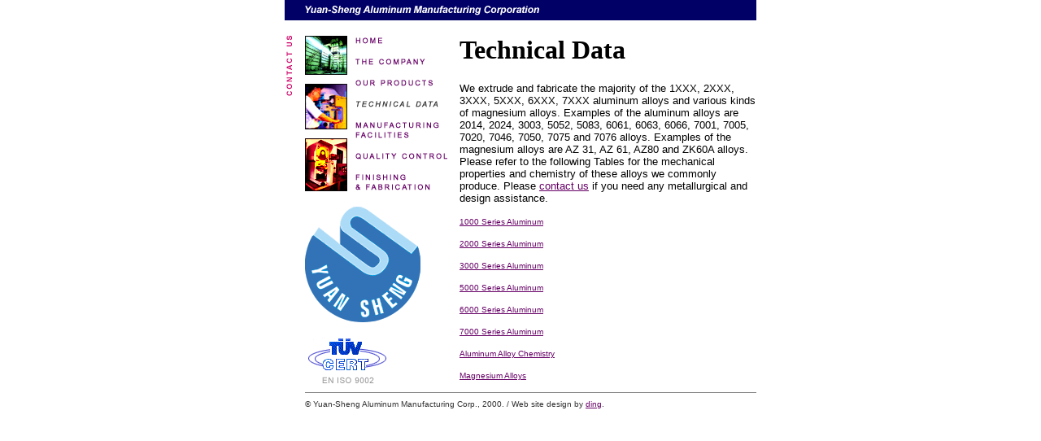

--- FILE ---
content_type: text/html
request_url: http://yuansheng.com/techdata.htm
body_size: 1851
content:
<HTML><HEAD><TITLE>Yuan Sheng : Technical Data</TITLE><META HTTP-EQUIV="Content-Type" CONTENT="text/html; charset=iso-8859-1"><META HTTP-EQUIV="Keywords" CONTENT="aluminum extrusion, extruded aluminum components, precision extruded aluminum, close-tolerance extruded aluminum"><META HTTP-EQUIV="Description" CONTENT="An ISO 9002 certified aluminum extrusion company. Precision and close-toleranceextruded aluminum components, shapes and seamless tubes and pipes. 11Extrusion presses with capacities ranging up to 4,000 MT. Size up to 12 inches.Precision drawing benches. In-house heat treatment. Alloys include majorhard alloys - 2000 Series, 5000 Series, 7000 Series and MMC (Metal MatrixComposites), and soft alloys 1000 Series, 3000 Series and 6000 Series.Products meet ASTM, ANSI, Federal (QQ) and Military (MIL) specifications.Billet casting with custom chemistry. Engineering consultation and designassistance. Complete CNC fabrication capability. Precision cutting.Anodizing and surface finishing."></HEAD><BODY BGCOLOR="#FFFFFF" MARGINHEIGHT="0" MARGINWIDTH="0" TOPMARGIN="0" LEFTMARGIN="0" LINK="#660066" VLINK="#333333"><TABLE WIDTH="580" BORDER="0" CELLSPACING="0" CELLPADDING="0" ALIGN="center">     <TR>           <TD BGCOLOR="#000066" WIDTH="25"><IMG SRC="images/clear.gif" WIDTH="25" HEIGHT="8"></TD>          <TD COLSPAN="2" BGCOLOR="#000066" HEIGHT="25"><IMG SRC="images/ystitle2.gif" WIDTH="289" HEIGHT="14" ALT="YUAN SHENG ALUMINUM MANUFACTURING CORPORATION"></TD>     </TR>     <TR>           <TD COLSPAN="3" HEIGHT="10">&nbsp;</TD>     </TR>     <TR>           <TD ROWSPAN="10" WIDTH="25" VALIGN="top"><A HREF="mailto:info@yuansheng.com"><IMG SRC="images/contactus2.gif" WIDTH="9" HEIGHT="76" BORDER="0" ALT="CONTACT US"></A><IMG SRC="images/clear.gif" WIDTH="25" HEIGHT="8"></TD>          <TD VALIGN="top" WIDTH="190">                <TABLE WIDTH="190" BORDER="0" CELLSPACING="0" CELLPADDING="0">                    <TR>                          <TD WIDTH="59"><IMG SRC="images/pic1.gif" WIDTH="59" HEIGHT="18"></TD>                         <TD WIDTH="131"><A HREF="index.htm"><IMG SRC="images/home.gif" WIDTH="39" HEIGHT="18" ALT="HOME" BORDER="0"></A></TD>                    </TR>                    <TR>                          <TD WIDTH="59"><IMG SRC="images/pic2.gif" WIDTH="59" HEIGHT="26"></TD>                         <TD WIDTH="131"><A HREF="company.htm"><IMG SRC="images/company.gif" WIDTH="91" HEIGHT="26" BORDER="0" ALT="THE COMPANY"></A></TD>                    </TR>                    <TR>                          <TD WIDTH="59"><IMG SRC="images/pic3.gif" WIDTH="59" HEIGHT="26"></TD>                         <TD WIDTH="131"><A HREF="products.htm"><IMG SRC="images/products.gif" WIDTH="99" HEIGHT="26" BORDER="0" ALT="OUR PRODUCTS"></A></TD>                    </TR>                    <TR>                          <TD WIDTH="59"><IMG SRC="images/pic4.gif" WIDTH="59" HEIGHT="27"></TD>                         <TD WIDTH="131"><A HREF="techdata.htm"><IMG SRC="images/techdata_on.gif" WIDTH="106" HEIGHT="27" BORDER="0" ALT="TECHNICAL DATA"></A></TD>                    </TR>                    <TR>                          <TD WIDTH="59"><IMG SRC="images/pic5.gif" WIDTH="59" HEIGHT="37"></TD>                         <TD WIDTH="131"><A HREF="facilities.htm"><IMG SRC="images/facilities.gif" WIDTH="106" HEIGHT="37" BORDER="0" ALT="MANUFACTURING FACILITIES"></A></TD>                    </TR>                    <TR>                          <TD WIDTH="59"><IMG SRC="images/pic6.gif" WIDTH="59" HEIGHT="26"></TD>                         <TD WIDTH="131"><A HREF="qc.htm"><IMG SRC="images/qc.gif" WIDTH="116" HEIGHT="26" BORDER="0" ALT="QUALITY CONTROL"></A></TD>                    </TR>                    <TR>                          <TD WIDTH="59"><IMG SRC="images/pic7.gif" WIDTH="59" HEIGHT="32"></TD>                         <TD WIDTH="131"><A HREF="finishing.htm"><IMG SRC="images/finishing.gif" WIDTH="95" HEIGHT="32" BORDER="0" ALT="FINISHING &amp; FABRICATION"></A><IMG SRC="images/clear.gif" WIDTH="131" HEIGHT="1"></TD>                    </TR>               </TABLE>               <P><IMG SRC="images/yslogo.gif" WIDTH="143" HEIGHT="145" ALT="YUAN SHENG"></P>               <P><IMG SRC="images/isocert.gif" WIDTH="101" HEIGHT="61" ALIGN="left" ALT="EN ISO 9002">                </P>               </TD>          <TD VALIGN="top" WIDTH="365">                <H1>Technical Data</H1>               	    <P><FONT FACE="Arial, Helvetica, sans-serif" SIZE="-1">We extrude and fabricate the majority of the 1XXX, 2XXX, 3XXX, 5XXX, 6XXX, 7XXX aluminum alloys and various kinds of magnesium alloys. Examples of the aluminum alloys are 2014, 2024, 3003, 5052, 5083, 6061, 6063, 6066, 7001, 7005, 7020, 7046, 7050, 7075 and 7076 alloys. Examples of the magnesium alloys are AZ 31, AZ 61, AZ80 and ZK60A alloys. Please refer to the following Tables for the mechanical properties and chemistry of these alloys we commonly produce. Please <A HREF="mailto:info@yuansheng.com">contact us</A> if you need any metallurgical and design assistance. </FONT></P>               	    <P><FONT SIZE="-2" FACE="Verdana, Arial, Helvetica, sans-serif"><A HREF="properties/1000_alloys.htm">1000                               Series Aluminum</A></FONT></P>	    <P><FONT SIZE="-2" FACE="Verdana, Arial, Helvetica, sans-serif"><A HREF="properties/2000_alloys.htm">2000                               Series Aluminum</A></FONT></P>	    <P><FONT SIZE="-2" FACE="Verdana, Arial, Helvetica, sans-serif"><A HREF="properties/3000_alloys.htm">3000                               Series Aluminum</A></FONT></P>	    <P><FONT SIZE="-2" FACE="Verdana, Arial, Helvetica, sans-serif"><A HREF="properties/5000_alloys.htm">5000                               Series Aluminum</A></FONT></P>	    <P><FONT SIZE="-2" FACE="Verdana, Arial, Helvetica, sans-serif"><A HREF="properties/6000_alloys.htm">6000                               Series Aluminum</A></FONT></P>	    <P><FONT SIZE="-2" FACE="Verdana, Arial, Helvetica, sans-serif"><A HREF="properties/7000_alloys.htm">7000                               Series Aluminum</A></FONT></P>	    <P><FONT SIZE="-2" FACE="Verdana, Arial, Helvetica, sans-serif"><A HREF="properties/chemistry.htm">Aluminum Alloy Chemistry</A></FONT></P>	    <P><FONT SIZE="-2" FACE="Verdana, Arial, Helvetica, sans-serif"><A HREF="properties/magnesium.htm">Magnesium                               Alloys</A></FONT></P>          </TD>     </TR>     <TR>           <TD COLSPAN="2">                <HR NOSHADE SIZE="1">               <FONT FACE="Verdana, Arial, Helvetica, sans-serif" SIZE="-2" COLOR="#333333">&copy;                Yuan-Sheng Aluminum Manufacturing Corp., 2000. / Web site design                by <A HREF="http://dingonline.com">ding</A>.</FONT> </TD>     </TR></TABLE><P>&nbsp;</P><P>&nbsp;</P></BODY></HTML>